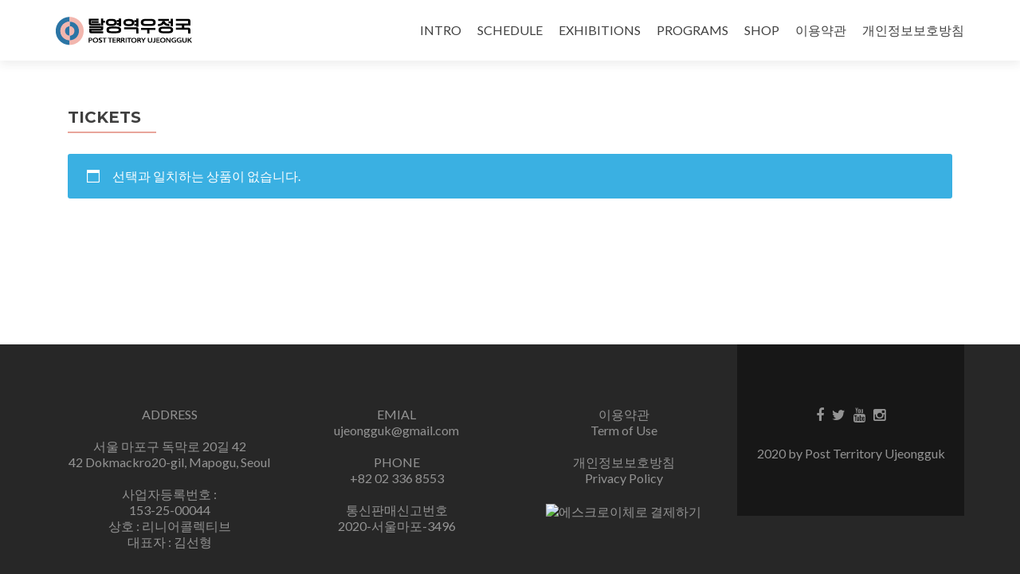

--- FILE ---
content_type: text/html; charset=UTF-8
request_url: http://ujeongguk.com/product-category/tickets/
body_size: 7231
content:
<!DOCTYPE html>

<html lang="ko-KR">

<head>


<meta charset="UTF-8">

<meta name="viewport" content="width=device-width, initial-scale=1">
<meta name="description" content="(구)창전동우체국 문화예술공간 탈바꿈 프로젝트">

<link rel="profile" href="http://gmpg.org/xfn/11">

<link rel="pingback" href="http://ujeongguk.com/xmlrpc.php">

<!--[if lt IE 9]>
<script src="http://ujeongguk.com/wp-content/themes/zerif-pro/js/html5.js"></script>
<link rel="stylesheet" href="http://ujeongguk.com/wp-content/themes/zerif-pro/css/ie.css" type="text/css">
<![endif]-->

<title>TICKETS &#8211; 탈영역우정국 &#8211; Post Territory Ujeongguk</title>
<link rel='dns-prefetch' href='//fonts.googleapis.com' />
<link rel='dns-prefetch' href='//s.w.org' />
<link rel="alternate" type="application/rss+xml" title="탈영역우정국 - Post Territory Ujeongguk &raquo; 피드" href="http://ujeongguk.com/feed/" />
<link rel="alternate" type="application/rss+xml" title="탈영역우정국 - Post Territory Ujeongguk &raquo; 댓글 피드" href="http://ujeongguk.com/comments/feed/" />
<link rel="alternate" type="text/calendar" title="탈영역우정국 - Post Territory Ujeongguk &raquo; iCal Feed" href="http://ujeongguk.com/events/?ical=1" />
<link rel="alternate" type="application/rss+xml" title="탈영역우정국 - Post Territory Ujeongguk &raquo; TICKETS 상품 카테고리 피드" href="http://ujeongguk.com/product-category/tickets/feed/" />
		<script type="text/javascript">
			window._wpemojiSettings = {"baseUrl":"https:\/\/s.w.org\/images\/core\/emoji\/11.2.0\/72x72\/","ext":".png","svgUrl":"https:\/\/s.w.org\/images\/core\/emoji\/11.2.0\/svg\/","svgExt":".svg","source":{"concatemoji":"http:\/\/ujeongguk.com\/wp-includes\/js\/wp-emoji-release.min.js?ver=5.1.19"}};
			!function(e,a,t){var n,r,o,i=a.createElement("canvas"),p=i.getContext&&i.getContext("2d");function s(e,t){var a=String.fromCharCode;p.clearRect(0,0,i.width,i.height),p.fillText(a.apply(this,e),0,0);e=i.toDataURL();return p.clearRect(0,0,i.width,i.height),p.fillText(a.apply(this,t),0,0),e===i.toDataURL()}function c(e){var t=a.createElement("script");t.src=e,t.defer=t.type="text/javascript",a.getElementsByTagName("head")[0].appendChild(t)}for(o=Array("flag","emoji"),t.supports={everything:!0,everythingExceptFlag:!0},r=0;r<o.length;r++)t.supports[o[r]]=function(e){if(!p||!p.fillText)return!1;switch(p.textBaseline="top",p.font="600 32px Arial",e){case"flag":return s([55356,56826,55356,56819],[55356,56826,8203,55356,56819])?!1:!s([55356,57332,56128,56423,56128,56418,56128,56421,56128,56430,56128,56423,56128,56447],[55356,57332,8203,56128,56423,8203,56128,56418,8203,56128,56421,8203,56128,56430,8203,56128,56423,8203,56128,56447]);case"emoji":return!s([55358,56760,9792,65039],[55358,56760,8203,9792,65039])}return!1}(o[r]),t.supports.everything=t.supports.everything&&t.supports[o[r]],"flag"!==o[r]&&(t.supports.everythingExceptFlag=t.supports.everythingExceptFlag&&t.supports[o[r]]);t.supports.everythingExceptFlag=t.supports.everythingExceptFlag&&!t.supports.flag,t.DOMReady=!1,t.readyCallback=function(){t.DOMReady=!0},t.supports.everything||(n=function(){t.readyCallback()},a.addEventListener?(a.addEventListener("DOMContentLoaded",n,!1),e.addEventListener("load",n,!1)):(e.attachEvent("onload",n),a.attachEvent("onreadystatechange",function(){"complete"===a.readyState&&t.readyCallback()})),(n=t.source||{}).concatemoji?c(n.concatemoji):n.wpemoji&&n.twemoji&&(c(n.twemoji),c(n.wpemoji)))}(window,document,window._wpemojiSettings);
		</script>
		<style type="text/css">
img.wp-smiley,
img.emoji {
	display: inline !important;
	border: none !important;
	box-shadow: none !important;
	height: 1em !important;
	width: 1em !important;
	margin: 0 .07em !important;
	vertical-align: -0.1em !important;
	background: none !important;
	padding: 0 !important;
}
</style>
	<link rel='stylesheet' id='widget-calendar-pro-style-css'  href='http://ujeongguk.com/wp-content/plugins/events-calendar-pro/src/resources/css/widget-calendar-full.css?ver=4.2.3' type='text/css' media='all' />
<link rel='stylesheet' id='tribe_events-widget-calendar-pro-style-css'  href='http://ujeongguk.com/wp-content/plugins/events-calendar-pro/src/resources/css/widget-calendar-theme.css?ver=4.2.3' type='text/css' media='all' />
<link rel='stylesheet' id='tribe_events--widget-calendar-pro-override-style-css'  href='http://ujeongguk.com/wp-content/plugins/events-calendar-pro/src/resources/css/widget-calendar-theme.css?ver=4.2.3' type='text/css' media='all' />
<link rel='stylesheet' id='wp-block-library-css'  href='http://ujeongguk.com/wp-includes/css/dist/block-library/style.min.css?ver=5.1.19' type='text/css' media='all' />
<link rel='stylesheet' id='bwg_frontend-css'  href='http://ujeongguk.com/wp-content/plugins/photo-gallery/css/bwg_frontend.css?ver=1.3.5' type='text/css' media='all' />
<link rel='stylesheet' id='bwg_sumoselect-css'  href='http://ujeongguk.com/wp-content/plugins/photo-gallery/css/sumoselect.css?ver=1.3.5' type='text/css' media='all' />
<link rel='stylesheet' id='bwg_font-awesome-css'  href='http://ujeongguk.com/wp-content/plugins/photo-gallery/css/font-awesome/font-awesome.css?ver=4.2.0' type='text/css' media='all' />
<link rel='stylesheet' id='bwg_mCustomScrollbar-css'  href='http://ujeongguk.com/wp-content/plugins/photo-gallery/css/jquery.mCustomScrollbar.css?ver=1.3.5' type='text/css' media='all' />
<link rel='stylesheet' id='woocommerce-layout-css'  href='//ujeongguk.com/wp-content/plugins/woocommerce/assets/css/woocommerce-layout.css?ver=2.6.14' type='text/css' media='all' />
<link rel='stylesheet' id='woocommerce-smallscreen-css'  href='//ujeongguk.com/wp-content/plugins/woocommerce/assets/css/woocommerce-smallscreen.css?ver=2.6.14' type='text/css' media='only screen and (max-width: 768px)' />
<link rel='stylesheet' id='woocommerce-general-css'  href='//ujeongguk.com/wp-content/plugins/woocommerce/assets/css/woocommerce.css?ver=2.6.14' type='text/css' media='all' />
<link rel='stylesheet' id='tribe-events-full-pro-calendar-style-css'  href='http://ujeongguk.com/wp-content/plugins/events-calendar-pro/src/resources/css/tribe-events-pro-full.min.css?ver=4.2.3' type='text/css' media='all' />
<link rel='stylesheet' id='tribe-events-calendar-pro-style-css'  href='http://ujeongguk.com/wp-content/plugins/events-calendar-pro/src/resources/css/tribe-events-pro-theme.min.css?ver=4.2.3' type='text/css' media='all' />
<link rel='stylesheet' id='tribe-events-calendar-full-pro-mobile-style-css'  href='http://ujeongguk.com/wp-content/plugins/events-calendar-pro/src/resources/css/tribe-events-pro-full-mobile.min.css?ver=4.2.3' type='text/css' media='only screen and (max-width: 768px)' />
<link rel='stylesheet' id='tribe-events-calendar-pro-mobile-style-css'  href='http://ujeongguk.com/wp-content/plugins/events-calendar-pro/src/resources/css/tribe-events-pro-theme-mobile.min.css?ver=4.2.3' type='text/css' media='only screen and (max-width: 768px)' />
<link rel='stylesheet' id='zerif_font-css'  href='//fonts.googleapis.com/css?family=Lato%3A300%2C400%2C700%2C400italic%7CMontserrat%3A700%7CHomemade+Apple&#038;ver=5.1.19' type='text/css' media='all' />
<link rel='stylesheet' id='zerif_font_all-css'  href='//fonts.googleapis.com/css?family=Open+Sans%3A400%2C300%2C300italic%2C400italic%2C600italic%2C600%2C700%2C700italic%2C800%2C800italic&#038;ver=5.1.19' type='text/css' media='all' />
<link rel='stylesheet' id='zerif_bootstrap_style-css'  href='http://ujeongguk.com/wp-content/themes/zerif-pro/css/bootstrap.min.css?ver=5.1.19' type='text/css' media='all' />
<link rel='stylesheet' id='zerif_font-awesome_style-css'  href='http://ujeongguk.com/wp-content/themes/zerif-pro/assets/css/font-awesome.min.css?ver=v1' type='text/css' media='all' />
<link rel='stylesheet' id='zerif_style-css'  href='http://ujeongguk.com/wp-content/themes/zerif-pro/style.css?ver=v1' type='text/css' media='all' />
<style id='zerif_style-inline-css' type='text/css'>
.navbar-inverse .navbar-nav>li>a:hover, .navbar-inverse .navbar-nav ul.sub-menu li a:hover{
			color:#3a8dc4;
		}
		.screen-reader-text {
			clip: rect(1px, 1px, 1px, 1px);
			position: absolute !important;
		}
		.screen-reader-text:hover,
		.screen-reader-text:active,
		.screen-reader-text:focus {
			background-color: #f1f1f1;
			border-radius: 3px;
			box-shadow: 0 0 2px 2px rgba(0, 0, 0, 0.6);
			clip: auto !important;
			color: #21759b;
			display: block;
			font-size: 14px;
			font-weight: bold;
			height: auto;
			left: 5px;
			line-height: normal;
			padding: 15px 23px 14px;
			text-decoration: none;
			top: 5px;
			width: auto;
			z-index: 100000; !* Above WP toolbar *!
		}
</style>
<link rel='stylesheet' id='widget-this-week-pro-style-css'  href='http://ujeongguk.com/wp-content/plugins/events-calendar-pro/src/resources/css/widget-this-week-full.css?ver=4.2.3' type='text/css' media='all' />
<link rel='stylesheet' id='tribe_events-widget-this-week-pro-style-css'  href='http://ujeongguk.com/wp-content/plugins/events-calendar-pro/src/resources/css/widget-this-week-theme.min.css?ver=4.2.3' type='text/css' media='all' />
<script type='text/javascript'>
/* <![CDATA[ */
var tribe_events_linked_posts = {"post_types":{"tribe_venue":"venue","tribe_organizer":"organizer"}};
/* ]]> */
</script>
<script type='text/javascript' src='http://ujeongguk.com/wp-includes/js/jquery/jquery.js?ver=1.12.4'></script>
<script type='text/javascript' src='http://ujeongguk.com/wp-includes/js/jquery/jquery-migrate.min.js?ver=1.4.1'></script>
<script type='text/javascript' src='http://ujeongguk.com/wp-content/plugins/photo-gallery/js/bwg_frontend.js?ver=1.3.5'></script>
<script type='text/javascript'>
/* <![CDATA[ */
var bwg_objectsL10n = {"bwg_select_tag":"Select Tag."};
/* ]]> */
</script>
<script type='text/javascript' src='http://ujeongguk.com/wp-content/plugins/photo-gallery/js/jquery.sumoselect.min.js?ver=1.3.5'></script>
<script type='text/javascript' src='http://ujeongguk.com/wp-content/plugins/photo-gallery/js/jquery.mobile.js?ver=1.3.5'></script>
<script type='text/javascript' src='http://ujeongguk.com/wp-content/plugins/photo-gallery/js/jquery.mCustomScrollbar.concat.min.js?ver=1.3.5'></script>
<script type='text/javascript' src='http://ujeongguk.com/wp-content/plugins/photo-gallery/js/jquery.fullscreen-0.4.1.js?ver=0.4.1'></script>
<script type='text/javascript'>
/* <![CDATA[ */
var bwg_objectL10n = {"bwg_field_required":"field is required.","bwg_mail_validation":"\uc774\uac83\uc740 \uc720\ud6a8\ud55c \uc774\uba54\uc77c \uc8fc\uc18c\uac00 \uc544\ub2d9\ub2c8\ub2e4. ","bwg_search_result":"\uac80\uc0c9\uacfc \uc77c\uce58\ud558\ub294 \uc774\ubbf8\uc9c0\uac00 \uc5c6\uc2b5\ub2c8\ub2e4."};
/* ]]> */
</script>
<script type='text/javascript' src='http://ujeongguk.com/wp-content/plugins/photo-gallery/js/bwg_gallery_box.js?ver=1.3.5'></script>
<script type='text/javascript'>
/* <![CDATA[ */
var pf = {"spam":{"label":"I'm human!","value":"373c31e55a"}};
/* ]]> */
</script>
<script type='text/javascript' src='http://ujeongguk.com/wp-content/plugins/pirate-forms/public/js/custom-spam.js?ver=5.1.19'></script>
<script type='text/javascript'>
/* <![CDATA[ */
var tribe_this_week = {"ajaxurl":"http:\/\/ujeongguk.com\/wp-admin\/admin-ajax.php"};
/* ]]> */
</script>
<script type='text/javascript' src='http://ujeongguk.com/wp-content/plugins/events-calendar-pro/src/resources/js/widget-this-week.min.js?ver=4.2.3'></script>
<link rel='https://api.w.org/' href='http://ujeongguk.com/wp-json/' />
<link rel="EditURI" type="application/rsd+xml" title="RSD" href="http://ujeongguk.com/xmlrpc.php?rsd" />
<link rel="wlwmanifest" type="application/wlwmanifest+xml" href="http://ujeongguk.com/wp-includes/wlwmanifest.xml" /> 
<meta name="generator" content="WordPress 5.1.19" />
<meta name="generator" content="WooCommerce 2.6.14" />
            <script type="text/javascript">
            
            var ifw_ajaxurl = 'http://ujeongguk.com/wp-admin/admin-ajax.php';
            </script>
            <style type="text/css" id="custom-background-css">
body.custom-background { background-image: url("http://ujeongguk.com/wp-content/uploads/2015/12/background_08.jpg"); background-position: center top; background-size: auto; background-repeat: repeat; background-attachment: fixed; }
</style>
	<link rel="icon" href="http://ujeongguk.com/wp-content/uploads/2015/11/cropped-siteimage-32x32.jpg" sizes="32x32" />
<link rel="icon" href="http://ujeongguk.com/wp-content/uploads/2015/11/cropped-siteimage-192x192.jpg" sizes="192x192" />
<link rel="apple-touch-icon-precomposed" href="http://ujeongguk.com/wp-content/uploads/2015/11/cropped-siteimage-180x180.jpg" />
<meta name="msapplication-TileImage" content="http://ujeongguk.com/wp-content/uploads/2015/11/cropped-siteimage-270x270.jpg" />


</head>

		<body class="archive tax-product_cat term-tickets term-32 woocommerce woocommerce-page group-blog" itemscope="itemscope" itemtype="http://schema.org/WebPage">
			
		<!-- =========================

		   PRE LOADER

		============================== -->
		

		<header id="home" class="header" itemscope="itemscope" itemtype="http://schema.org/WPHeader" role="banner">

			<div id="main-nav" class="navbar navbar-inverse bs-docs-nav">

				<div class="container">

					<div class="navbar-header responsive-logo">

						<button class="navbar-toggle collapsed" type="button" data-toggle="collapse" data-target=".bs-navbar-collapse">

						<span class="screen-reader-text">Menu</span>

						<span class="icon-bar"></span>

						<span class="icon-bar"></span>

						<span class="icon-bar"></span>

						</button>



						<a href="http://ujeongguk.com/" title="탈영역우정국 - Post Territory Ujeongguk" class="navbar-brand"><img src="http://ujeongguk.com/wp-content/uploads/2020/07/ujeongguk.png" alt="탈영역우정국 - Post Territory Ujeongguk"></a>


					</div>

											<nav class="navbar-collapse bs-navbar-collapse collapse" role="navigation" id="site-navigation" itemscope itemtype="http://schema.org/SiteNavigationElement" role="navigation">
							<ul id="menu-main-menu" class="nav navbar-nav navbar-right responsive-nav main-nav-list"><li id="menu-item-2667" class="menu-item menu-item-type-post_type menu-item-object-page menu-item-has-children menu-item-2667"><a href="http://ujeongguk.com/intro/">INTRO</a>
<ul class="sub-menu">
	<li id="menu-item-2666" class="menu-item menu-item-type-post_type menu-item-object-page menu-item-2666"><a href="http://ujeongguk.com/story/">STORY 소개</a></li>
	<li id="menu-item-2665" class="menu-item menu-item-type-post_type menu-item-object-page menu-item-2665"><a href="http://ujeongguk.com/visit/">VISIT 오시는 길</a></li>
	<li id="menu-item-2664" class="menu-item menu-item-type-post_type menu-item-object-page menu-item-2664"><a href="http://ujeongguk.com/space/">SPACE 대관 안내</a></li>
</ul>
</li>
<li id="menu-item-2686" class="menu-item menu-item-type-post_type menu-item-object-page menu-item-2686"><a href="http://ujeongguk.com/calendar/">SCHEDULE</a></li>
<li id="menu-item-2674" class="menu-item menu-item-type-taxonomy menu-item-object-category menu-item-has-children menu-item-2674"><a href="http://ujeongguk.com/category/exhibitions/">EXHIBITIONS</a>
<ul class="sub-menu">
	<li id="menu-item-2673" class="menu-item menu-item-type-taxonomy menu-item-object-category menu-item-2673"><a href="http://ujeongguk.com/category/current/">CURRENT 현재 전시</a></li>
	<li id="menu-item-2675" class="menu-item menu-item-type-taxonomy menu-item-object-category menu-item-2675"><a href="http://ujeongguk.com/category/exhibitions/">ARCHIVES 지난 전시</a></li>
</ul>
</li>
<li id="menu-item-2672" class="menu-item menu-item-type-taxonomy menu-item-object-category menu-item-has-children menu-item-2672"><a href="http://ujeongguk.com/category/uncategorized/">PROGRAMS</a>
<ul class="sub-menu">
	<li id="menu-item-2677" class="menu-item menu-item-type-custom menu-item-object-custom menu-item-2677"><a href="http://ujeongguk.com/product-category/workshops/">WORKSHOPS 워크숍</a></li>
	<li id="menu-item-2681" class="menu-item menu-item-type-custom menu-item-object-custom menu-item-2681"><a href="http://ujeongguk.com/product-category/screening/">SCREENING 상영</a></li>
	<li id="menu-item-2682" class="menu-item menu-item-type-custom menu-item-object-custom menu-item-2682"><a href="http://ujeongguk.com/product-category/postside/">POSTSIDE 포스트사이드</a></li>
</ul>
</li>
<li id="menu-item-2670" class="menu-item menu-item-type-post_type menu-item-object-page current-menu-ancestor current-menu-parent current_page_parent current_page_ancestor menu-item-has-children menu-item-2670"><a href="http://ujeongguk.com/shop/">SHOP</a>
<ul class="sub-menu">
	<li id="menu-item-2676" class="menu-item menu-item-type-custom menu-item-object-custom current-menu-item menu-item-2676"><a href="http://ujeongguk.com/product-category/tickets/" aria-current="page">TICKETS 티켓</a></li>
	<li id="menu-item-2679" class="menu-item menu-item-type-custom menu-item-object-custom menu-item-2679"><a href="http://ujeongguk.com/product-category/goods/">GOODS 굿즈</a></li>
	<li id="menu-item-2669" class="menu-item menu-item-type-post_type menu-item-object-page menu-item-2669"><a href="http://ujeongguk.com/%ec%9e%a5%eb%b0%94%ea%b5%ac%eb%8b%88/">ORDERS 주문</a></li>
	<li id="menu-item-2668" class="menu-item menu-item-type-post_type menu-item-object-page menu-item-2668"><a href="http://ujeongguk.com/%eb%82%98%ec%9d%98-%ea%b3%84%ec%a0%95/">ACCOUNT 계정</a></li>
</ul>
</li>
<li id="menu-item-3315" class="menu-item menu-item-type-post_type menu-item-object-page menu-item-3315"><a href="http://ujeongguk.com/terms-of-use/">이용약관</a></li>
<li id="menu-item-3320" class="menu-item menu-item-type-post_type menu-item-object-page menu-item-3320"><a href="http://ujeongguk.com/privacy-policy/">개인정보보호방침</a></li>
</ul>						</nav>
						



				</div>

			</div>

			<!-- / END TOP BAR -->

	<div class="clear"></div>
</header> <!-- / END HOME SECTION  -->
<div id="content" class="site-content">
	<div class="container">
		<div class="content-left-wrap col-md-12">
			<div id="primary" class="content-area">
				<main id="main" class="site-main" role="main">
					
			
				<h1 class="page-title">TICKETS</h1>

			
			
			
				<p class="woocommerce-info">선택과 일치하는 상품이 없습니다.</p>

							</main><!-- #main -->
			</div><!-- #primary -->
		</div><!-- .content-left-wrap -->
	</div><!-- .container -->
</div><!-- .site-content -->


<footer id="footer" role="contentinfo" itemscope="itemscope" itemtype="http://schema.org/WPFooter">



	



<div class="container">
		

	<div class="footer-box-wrap"><div class="col-md-3 footer-box four-cell company-details"><div class="zerif-footer-address">ADDRESS
<br />
<br />
서울 마포구 독막로 20길 42 
<br />
42 Dokmackro20-gil, Mapogu, Seoul
<br /><br />
사업자등록번호 :<br />153-25-00044 <br />
상호 : 리니어콜렉티브 <br />
대표자 : 김선형 <br /></div></div><div class="col-md-3 footer-box four-cell company-details"><div class="zerif-footer-email">EMIAL
<br />

<a href="mailto:ujeongguk@gmail.com">ujeongguk@gmail.com</a>

<br />
<br />
PHONE

<br />
<a href="tel:+82 02 336 8553">+82 02 336 8553</a>

<br />
<br />
통신판매신고번호
<br />
2020-서울마포-3496</div></div><div class="col-md-3 footer-box four-cell company-details"><div class="zerif-footer-phone">
이용약관
<br />

<a href="http://ujeongguk.com/terms-of-use/">Term of Use</a>

<br />
<br />
개인정보보호방침

<br />
<a href="http://ujeongguk.com/privacy-policy/">Privacy Policy</a>
<br /> <br />
<!--농협 에스크로 이체 인증마크 적용 시작-->

 
    

<a href="onPopCertMar('5cb858e4e37813d8a705fd03c5e5eb2a')"><img src='https://escrow.nonghyup.com/images/IC/es/img_nh_mark01.gif' alt='에스크로이체로 결제하기' border='0' /></a>

<!--농협 에스크로 이체 인증마크 적용 종료-->
</div></div><div class="col-md-3 footer-box four-cell copyright"><ul class="social"><li><a target="_blank" title="Facebook" href="https://www.facebook.com/ujeongguk"><i class="fa fa-facebook"></i></a></li><li><a target="_blank" title="Twitter" href="https://twitter.com/ujeongguk"><i class="fa fa-twitter"></i></a></li><li><a target="_blank" title="YouTube" href="https://www.youtube.com/watch?v=MBLZqLQ91rE"><i class="fa fa-youtube"></i></a></li><li><a target="_blank" title="Instagram" href="https://www.instagram.com/ujeongguk/"><i class="fa fa-instagram"></i></a></li></ul><p id="zerif-copyright">2020 by Post Territory Ujeongguk</p></div></div>	</div> <!-- / END CONTAINER -->

</footer> <!-- / END FOOOTER  -->


 <style type="text/css">	.widget .widget-title:before, .entry-title:before, .page-header .page-title:before, .entry-title:after, ul.nav > li.current_page_item > a:before, .nav > li.current-menu-item > a:before, h1.page-title:before { background: #e8a59b !important; }	.header-content-wrap { background: rgba(0,0,0,0.01)}	.big-title-container .red-btn { background: #e96656}	.big-title-container .green-btn { background: #377fbf}	.big-title-container .green-btn:hover { background: #116ebf}	.big-title-container .red-btn:hover { color: #fff !important }	.big-title-container .green-btn:hover { color: #fff !important }	.focus .focus-box:nth-child(4n+1) .service-icon:hover { border: 10px solid #e89b8f }	.focus .focus-box:nth-child(4n+1) .red-border-bottom:before { background: #e89b8f }	.focus .focus-box:nth-child(4n+2) .service-icon:hover { border: 10px solid #318ec4 }	.focus .focus-box:nth-child(4n+2) .red-border-bottom:before { background: #318ec4 }	.focus .focus-box:nth-child(4n+3) .service-icon:hover { border: 10px solid #e89b8f }	.focus .focus-box:nth-child(4n+3) .red-border-bottom:before { background: #e89b8f }	.focus .focus-box:nth-child(4n+4) .service-icon:hover { border: 10px solid #318ec4 }	.focus .focus-box:nth-child(4n+4) .red-border-bottom:before { background: #318ec4 }.works .red-border-bottom:before { background: #e96656 !important; }.about-us	.skills input { color: #fff !important; }.about-us .our-clients .section-footer-title { color: #fff !important; }.team-member:hover .details { background: #333 !important; }	.our-team .row > div:nth-child(4n+1) .red-border-bottom:before { background: #e96656 }	.our-team .row > div:nth-child(4n+2) .red-border-bottom:before { background: #34d293 }	.our-team .row > div:nth-child(4n+3) .red-border-bottom:before { background: #3ab0e2 }	.our-team .row > div:nth-child(4n+4) .red-border-bottom:before { background: #f7d861 }	.testimonial .feedback-box { background: #FFFFFF !important; }	.separator-one .green-btn { color: #fff !important; }	.separator-one .green-btn:hover { color: #fff !important; }	.purchase-now .red-btn { color: #fff !important; }	.purchase-now .red-btn:hover { color: #fff !important; }	.contact-us { background: #313947 }	.contact-us button:hover, .pirate_forms .pirate-forms-submit-button:hover { color: #fff !important; }	.packages .section-header h2, .packages .section-header h6 { color: #0a0a0a}	.packages .package-header h5,.best-value .package-header h4,.best-value .package-header .meta-text { color: #eeee22}	.packages .package ul li, .packages .price .price-meta { color: #ffffff}	.packages .dark-bg { background: #dd3333; }	.packages { background: #ffffff }	#latestnews { background: rgba(255, 255, 255, 1) }	#latestnews .section-header h2 { color: #404040 }	#latestnews .section-header h6 { color: #808080 }	#latestnews #carousel-homepage-latestnews .item .latestnews-box:nth-child(4n+1) .latestnews-title a:before { background: #e88d81}	#latestnews #carousel-homepage-latestnews .item .latestnews-box:nth-child(4n+2) .latestnews-title a:before { background: #6796bf}	#latestnews #carousel-homepage-latestnews .item .latestnews-box:nth-child(4n+3) .latestnews-title a:before { background: #e88d81}	#latestnews #carousel-homepage-latestnews .item .latestnews-box:nth-child(4n+4) .latestnews-title a:before { background: #6796bf} section#subscribe { background: rgba(0, 0, 0, 0.5) !important; }	#footer .company-details:hover, #footer .company-details a:hover, #footer .footer-widget a:hover { color: #e96656 !important; }	#footer .footer-widget h1 { color: #fff !important; }	#footer .footer-widget h1:before { background: #e96656 !important; }	.comment-form #submit, .comment-reply-link,.woocommerce .add_to_cart_button, .woocommerce .checkout-button, .woocommerce .single_add_to_cart_button, .woocommerce #place_order, .edd-submit.button, .page button, .post button, .woocommerce-page .woocommerce input[type="submit"], .woocommerce-page #content input.button, .woocommerce input.button.alt, .woocommerce-page #content input.button.alt, .woocommerce-page input.button.alt, .woocommerce-page .products a.button { background: #f7b7b4 !important; }</style><script type='text/javascript'>
/* <![CDATA[ */
var wc_add_to_cart_params = {"ajax_url":"\/wp-admin\/admin-ajax.php","wc_ajax_url":"\/product-category\/tickets\/?wc-ajax=%%endpoint%%","i18n_view_cart":"\uc7a5\ubc14\uad6c\ub2c8 \ubcf4\uae30","cart_url":"http:\/\/ujeongguk.com\/%ea%b2%b0%ec%a0%9c\/","is_cart":"","cart_redirect_after_add":"no"};
/* ]]> */
</script>
<script type='text/javascript' src='//ujeongguk.com/wp-content/plugins/woocommerce/assets/js/frontend/add-to-cart.min.js?ver=2.6.14'></script>
<script type='text/javascript' src='//ujeongguk.com/wp-content/plugins/woocommerce/assets/js/jquery-blockui/jquery.blockUI.min.js?ver=2.70'></script>
<script type='text/javascript'>
/* <![CDATA[ */
var woocommerce_params = {"ajax_url":"\/wp-admin\/admin-ajax.php","wc_ajax_url":"\/product-category\/tickets\/?wc-ajax=%%endpoint%%"};
/* ]]> */
</script>
<script type='text/javascript' src='//ujeongguk.com/wp-content/plugins/woocommerce/assets/js/frontend/woocommerce.min.js?ver=2.6.14'></script>
<script type='text/javascript' src='//ujeongguk.com/wp-content/plugins/woocommerce/assets/js/jquery-cookie/jquery.cookie.min.js?ver=1.4.1'></script>
<script type='text/javascript'>
/* <![CDATA[ */
var wc_cart_fragments_params = {"ajax_url":"\/wp-admin\/admin-ajax.php","wc_ajax_url":"\/product-category\/tickets\/?wc-ajax=%%endpoint%%","fragment_name":"wc_fragments"};
/* ]]> */
</script>
<script type='text/javascript' src='//ujeongguk.com/wp-content/plugins/woocommerce/assets/js/frontend/cart-fragments.min.js?ver=2.6.14'></script>
<script type='text/javascript' src='http://ujeongguk.com/wp-content/themes/zerif-pro/js/bootstrap.min.js?ver=20120206'></script>
<script type='text/javascript' src='http://ujeongguk.com/wp-content/themes/zerif-pro/js/scrollReveal.min.js?ver=20120206'></script>
<script type='text/javascript' src='http://ujeongguk.com/wp-content/themes/zerif-pro/js/zerif.js?ver=20120206'></script>
<script type='text/javascript' src='http://ujeongguk.com/wp-includes/js/wp-embed.min.js?ver=5.1.19'></script>
<script>
  (function(i,s,o,g,r,a,m){i['GoogleAnalyticsObject']=r;i[r]=i[r]||function(){
  (i[r].q=i[r].q||[]).push(arguments)},i[r].l=1*new Date();a=s.createElement(o),
  m=s.getElementsByTagName(o)[0];a.async=1;a.src=g;m.parentNode.insertBefore(a,m)
  })(window,document,'script','//www.google-analytics.com/analytics.js','ga');

  ga('create', 'UA-70930966-1', 'auto');
  ga('send', 'pageview');

</script>
</body>

</html>

--- FILE ---
content_type: text/plain
request_url: https://www.google-analytics.com/j/collect?v=1&_v=j102&a=844825746&t=pageview&_s=1&dl=http%3A%2F%2Fujeongguk.com%2Fproduct-category%2Ftickets%2F&ul=en-us%40posix&dt=TICKETS%20%E2%80%93%20%ED%83%88%EC%98%81%EC%97%AD%EC%9A%B0%EC%A0%95%EA%B5%AD%20%E2%80%93%20Post%20Territory%20Ujeongguk&sr=1280x720&vp=1280x720&_u=IEBAAEABAAAAACAAI~&jid=634845180&gjid=955864158&cid=446656259.1764494883&tid=UA-70930966-1&_gid=1637813102.1764494883&_r=1&_slc=1&z=21178563
body_size: -284
content:
2,cG-J310K6Y5W0